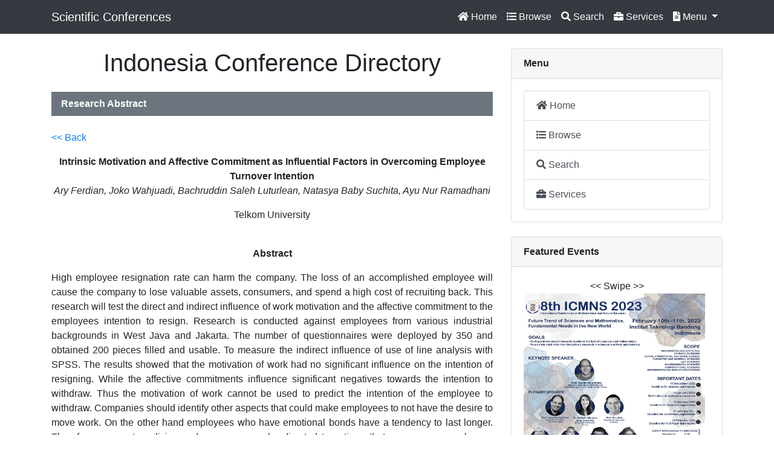

--- FILE ---
content_type: text/html; charset=UTF-8
request_url: https://ifory.id/abstract/YczNyCgG9LDk
body_size: 4215
content:

<!DOCTYPE html>
<html lang="en">

<head>

  <meta charset="utf-8">
  <meta name="viewport" content="width=device-width, initial-scale=1, shrink-to-fit=no">
  <meta name="description" content="Directory of Scientific Conferences in Indonesia">
  <meta name="author" content="Indonesia Conference Directory">

  <title>Ifory - Indonesia Conference Directory</title>

  <!-- Bootstrap core CSS -->
  <link href="../vendor/bootstrap/css/bootstrap.min.css" rel="stylesheet">

  <!-- Custom styles for this template -->
  <link href="../css/blog-home.css" rel="stylesheet">

    <!-- Font Awesome JS -->
    <script defer src="https://use.fontawesome.com/releases/v5.0.13/js/solid.js" integrity="sha384-tzzSw1/Vo+0N5UhStP3bvwWPq+uvzCMfrN1fEFe+xBmv1C/AtVX5K0uZtmcHitFZ" crossorigin="anonymous"></script>
    <script defer src="https://use.fontawesome.com/releases/v5.0.13/js/fontawesome.js" integrity="sha384-6OIrr52G08NpOFSZdxxz1xdNSndlD4vdcf/q2myIUVO0VsqaGHJsB0RaBE01VTOY" crossorigin="anonymous"></script>  
<link rel="icon" href="../image/ifory-icon.png" type="image/png" sizes="16x16">

</head>

<body>

  <!-- Navigation -->
  <nav class="navbar navbar-expand-lg navbar-dark fixed-top bg-dark" style="background-color: #000000;">
    <div class="container">
      <a class="navbar-brand" href="https://ifory.id">Scientific Conferences</a>
      <button class="navbar-toggler" type="button" data-toggle="collapse" data-target="#navbarResponsive" aria-controls="navbarResponsive" aria-expanded="false" aria-label="Toggle navigation">
        <span class="navbar-toggler-icon"></span>
      </button>
      <div class="collapse navbar-collapse" id="navbarResponsive">

    <ul class="navbar-nav ml-auto">


    <!-- Top Menu -->
    <li class="nav-item active">
    <a class="nav-link" href="../page/home.php"><i class="fas fa-home"></i> Home</a>
    </li>

    <li class="nav-item active">
    <a class="nav-link" href="../page/browse1.php"><i class="fas fa-list"></i> Browse</a>
    </li>

    <li class="nav-item active">
    <a class="nav-link" href="../page/search.home.php"><i class="fas fa-search"></i> Search</a>
    </li>

    <li class="nav-item active">
    <a class="nav-link" href="../page/services.php"><i class="fas fa-briefcase"></i> Services</a>
    </li>

    <!-- Dropdown Menu -->
    <li class="nav-item active dropdown">
    <a class="nav-link dropdown-toggle" href="#" id="navbardrop" data-toggle="dropdown">
    <i class="fas fa-file-alt"></i> Menu
    </a>
    <div class="dropdown-menu">

    <a class="dropdown-item" href="../page/browse1.php">
	<i class="fas fa-list"></i> Conference List
	</a>

    <a class="dropdown-item" href="../page/browse2.php">
	<i class="fas fa-folder-open"></i> Conference Data
	</a>

    <a class="dropdown-item" href="../page/submit1.php">
	<i class="fas fa-upload"></i> Submit Conference
	</a>

    <a class="dropdown-item" href="../page/abstract.all.php">
	<i class="fas fa-list"></i> Abstract List
	</a>

    <a class="dropdown-item" href="../page/user.all.php">
	<i class="fas fa-list"></i> Profile List
	</a>

    <a class="dropdown-item" href="../page/proceedings.grid.php">
	<i class="fas fa-book"></i> Proceedings
	</a>

    <a class="dropdown-item" href="../page/paper.all.php">
	<i class="fas fa-list"></i> Paper List
	</a>

    <a class="dropdown-item" href="../page/stats.php">
	<i class="fas fa-chart-bar"></i> Statistics
	</a>

    <a class="dropdown-item" href="../page/logo.php">
	<i class="fas fa-tag"></i> Embed Logo
	</a>

    </div>
    </li>
	
	
    </ul>

      </div>
    </div>
  </nav>

  <!-- Page Content -->
  <div class="container">

    <div class="row">

      <!-- Blog Entries Column -->
      <div class="col-md-8">
        <h1 class="my-4" align="center">
          Indonesia Conference Directory
        </h1>

<nav class="navbar navbar-expand-sm bg-secondary text-white"><b>Research Abstract</b></nav><br>
<p><a href="javascript:history.go(-1)"><< Back</a></p>
<script>
function myFunction() {
  var copyText = document.getElementById("txt1");
  copyText.select();
  document.execCommand("Copy");
  alert("Text has been copied: " + copyText.value);
}
</script>


	<p align="center"><b>Intrinsic Motivation and Affective Commitment as Influential Factors in Overcoming Employee Turnover Intention</b><br><i>Ary Ferdian, Joko Wahjuadi, Bachruddin Saleh Luturlean, Natasya Baby Suchita, Ayu Nur Ramadhani</i></p>
	<p align="center">Telkom University</p>
<br>
	<p align="center"><b>Abstract</b></p>
	<div align="justify">High employee resignation rate can harm the company. The loss of an accomplished employee will cause the company to lose valuable assets, consumers, and spend a high cost of recruiting back. This research will test the direct and indirect influence of work motivation and the affective commitment to the employees intention to resign. Research is conducted against employees from various industrial backgrounds in West Java and Jakarta. The number of questionnaires were deployed by 350 and obtained 200 pieces filled and usable. To measure the indirect influence of use of line analysis with SPSS. The results showed that the motivation of work had no significant influence on the intention of resigning. While the affective commitments influence significant negatives towards the intention to withdraw. Thus the motivation of work cannot be used to predict the intention of the employee to withdraw. Companies should identify other aspects that could make employees to not have the desire to move work. On the other hand employees who have emotional bonds have a tendency to last longer. Therefore, corporate policies and programs can be directed to actions that may arouse employees emotional bonds to the organization</div>
	<p><b>Keywords:</b> Intrinsic motivation, affective commitment, turnover intention</p>	
	<p><b>Topic:</b> Organizational Behavior, Leadership and Human Resources Management</p>
	<p><b>Link:</b> <a href="https://ifory.id/abstract/YczNyCgG9LDk">https://ifory.id/abstract/YczNyCgG9LDk</a></p>

<p><b>Conference:</b>
<a href="../conf-abstract/MgkV8ZjdR">The 4th Global Conference on Business, Management and Entrepreneurship (GCBME 2019)</a>
</p>

	<p><a target="_blank" href="../abstract-plain/YczNyCgG9LDk">Plain Format</a> 
	| <a href="../profile/6d042bfec8db381d809696a5e4b15207">Corresponding Author (Arif Prasetio)</a> 
	</p>	

      </div>

      <!-- Sidebar Widgets Column -->
      <div class="col-md-4">


        <!-- Side Widget -->
        <div class="card my-4">
        <p class="card-header"><b>Menu</b></p>
        <div class="card-body">
 <div class="list-group">

  <a href="../page/home.php" class="list-group-item list-group-item-action">
  <i class="fas fa-home"></i> Home</a>
  <a href="../page/browse1.php" class="list-group-item list-group-item-action">
  <i class="fas fa-list"></i> Browse</a>
  <a href="../page/search.home.php" class="list-group-item list-group-item-action">
  <i class="fas fa-search"></i> Search</a>
  <a href="../page/services.php" class="list-group-item list-group-item-action">
  <i class="fas fa-briefcase"></i> Services</a>

</div> 
        </div>
        </div>


        <!-- Side Widget -->
        <div class="card my-4">
        <p class="card-header"><b>Featured Events</b></p>
        <div class="card-body">


<div align="center"><< Swipe >></div>
<div id="demo" class="carousel slide" data-ride="carousel">

  <!-- Indicators -->
  <ul class="carousel-indicators">
    <li data-target="#demo" data-slide-to="0" class="active"></li>
    <li data-target="#demo" data-slide-to="1"></li>
    <li data-target="#demo" data-slide-to="2"></li>
    <li data-target="#demo" data-slide-to="3"></li>
    <li data-target="#demo" data-slide-to="4"></li>
  </ul>
  
  <!-- The slideshow -->
  <div class="carousel-inner">

    <div class="carousel-item active">
      <a target="_blank" href="https://math.itb.ac.id/icmns-2023">
	  <img src="../webshot/2023_icmns.png" alt="" width="300" height="400">
      </a>
	</div>

    <div class="carousel-item">
      <a target="_blank" href="https://comdite.telkomuniversity.ac.id">
	  <img src="../webshot/2022_COMDITE.jpg" alt="" width="300" height="400">
      </a>
	</div>

    <div class="carousel-item">
	  <a target="_blank" href="http://ic2ms.fmipa.um.ac.id">
      <img src="../webshot/2022_IC2MS.jpg" alt="" width="300" height="400">
      </a>
	</div>

    <div class="carousel-item">
	  <a target="_blank" href="https://ichs.fikes.uinjkt.ac.id">
      <img src="../webshot/2022_ICHS.jpg" alt="" width="300" height="400">
      </a>
	</div>

    <div class="carousel-item">
	  <a target="_blank" href="http://icomse.fmipa.um.ac.id">
      <img src="../webshot/2022_ICOMSE.jpg" alt="" width="300" height="400">
      </a>
	</div>

    <div class="carousel-item">
	  <a target="_blank" href="http://seminarintelektualmuda.starconf.org">
      <img src="../webshot/2022_SIM7.png" alt="" width="300" height="400">
      </a>
	</div>

    <div class="carousel-item">
	  <a target="_blank" href="http://sricoenv.conf.unsri.ac.id">
      <img src="../webshot/2022_SRICOENV.png" alt="" width="300" height="400">
      </a>
	</div>

    <div class="carousel-item">
	  <a target="_blank" href="https://icafosy.ub.ac.id">
      <img src="../webshot/2022_icafosy.png" alt="" width="300" height="400">
      </a>
	</div>

    <div class="carousel-item">
	  <a target="_blank" href="http://unichs.unjaya.ac.id">
      <img src="../webshot/2022_unichs.jpg" alt="" width="300" height="400">
      </a>
	</div>

    <div class="carousel-item">
	  <a target="_blank" href="http://konaspi.unima.ac.id">
      <img src="../webshot/2022_konaspi.jpg" alt="" width="300" height="400">
      </a>
	</div>

  </div>
  
  <!-- Left and right controls -->
  <a class="carousel-control-prev" href="#demo" data-slide="prev">
    <span class="carousel-control-prev-icon"></span>
  </a>
  <a class="carousel-control-next" href="#demo" data-slide="next">
    <span class="carousel-control-next-icon"></span>
  </a>
</div>
<div align="center"><< Swipe >></div>



        </div>
        </div>

        <!-- Side Widget -->
        <div class="card my-4">
        <p class="card-header"><b>Embed Logo</b></p>
        <div class="card-body">

<p align="center">
<a target="_blank" href="https://ifory.id"><img width="150px" src="https://ifory.id/ifory.png" title="ifory - Indonesia Conference Directory" border="0"></a>
</p>
<p align="justify">If your conference is listed in our system, please put our logo somewhere in your website.
Simply copy-paste the HTML code below to your website (ask your web admin): </p>
<div class="alert alert-warning"><code>&lt;a target="_blank" href="https://ifory.id"&gt;&lt;img src="https://ifory.id/ifory.png" title="Ifory - Indonesia Conference Directory" width="150" height="" border="0"&gt;&lt;/a&gt;</code></div>

        </div>
        </div>


        <!-- Side Widget -->
        <div class="card my-4">
        <p class="card-header"><b>Site Stats</b></p>
        <div class="card-body">

<div align="center">
<!-- Histats.com  (div with counter) --><div id="histats_counter"></div>
<!-- Histats.com  START  (aync)-->
<script type="text/javascript">var _Hasync= _Hasync|| [];
_Hasync.push(['Histats.start', '1,4055348,4,402,118,80,00001111']);
_Hasync.push(['Histats.fasi', '1']);
_Hasync.push(['Histats.track_hits', '']);
(function() {
var hs = document.createElement('script'); hs.type = 'text/javascript'; hs.async = true;
hs.src = ('//s10.histats.com/js15_as.js');
(document.getElementsByTagName('head')[0] || document.getElementsByTagName('body')[0]).appendChild(hs);
})();</script>
<noscript><a href="/" target="_blank"><img  src="//sstatic1.histats.com/0.gif?4055348&101" alt="counter statistics" border="0"></a></noscript>
<!-- Histats.com  END  -->
</div>

        </div>
        </div>


      </div>

    </div>
    <!-- /.row -->

  </div>
  <!-- /.container -->

  <!-- Footer -->
  <footer class="py-5 bg-dark">
    <div class="container">
      <p class="m-0 text-center text-white">Ifory - Indonesia Conference Directory
	  <br>Directory of Scientific Conferences in Indonesia
	  <br><i class="fas fa-globe"></i> https://ifory.id
	  <br><i class="fas fa-envelope"></i> contact@ifory.id, ifory.contact@gmail.com
		<br>&copy; 2013-2024 All Rights Reserved
	  </p>
    </div>
    <!-- /.container -->
  </footer>

  <!-- Bootstrap core JavaScript -->
  <script src="../vendor/jquery/jquery.min.js"></script>
  <script src="../vendor/bootstrap/js/bootstrap.bundle.min.js"></script>

</body>

</html>
